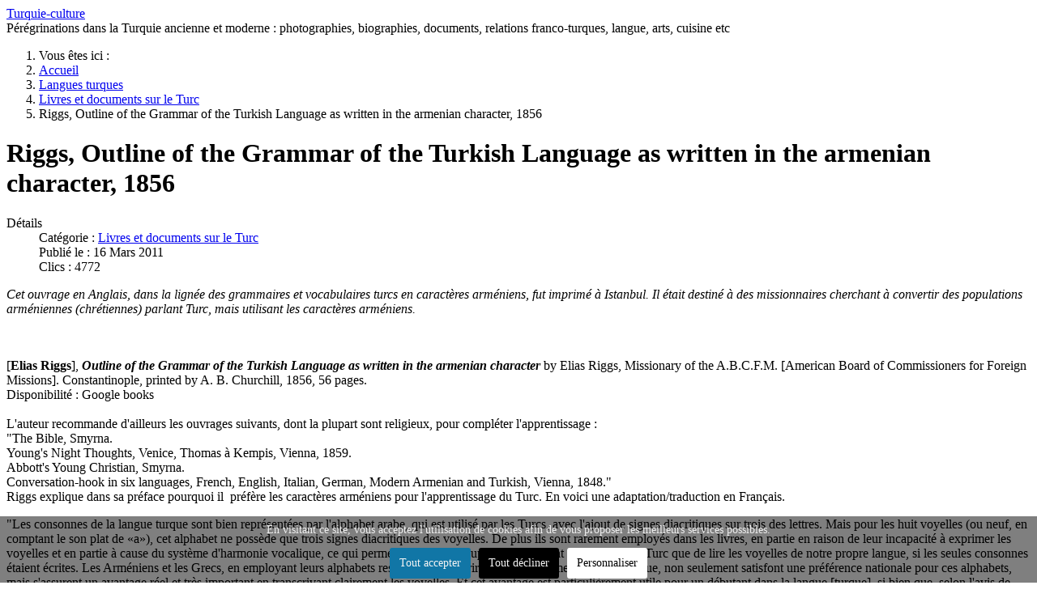

--- FILE ---
content_type: text/html; charset=utf-8
request_url: https://turquie-culture.fr/pages/langues-turques/livres-et-documents-sur-le-turc/riggs-outline-of-the-grammar-of-the-turkish-language-as-written-in-the-armenian-character-1856.html
body_size: 7670
content:
<!DOCTYPE html>
<html lang="fr-fr" dir="ltr">

<head>
    <meta charset="utf-8">
	<meta name="viewport" content="width=device-width, initial-scale=1">
	<meta name="robots" content="max-snippet:-1, max-image-preview:large, max-video-preview:-1">
	<meta name="description" content="Riggs, Outline of the Grammar of the Turkish Language as written in the armenian character, 1856">
	<meta name="generator" content="Joomla! - Open Source Content Management">
	<title>Riggs, Outline of the Grammar of the Turkish Language as written in the armenian character, 1856 - turquie-culture</title>
	<link href="https://www.turquie-culture.fr/pages/langues-turques/livres-et-documents-sur-le-turc/riggs-outline-of-the-grammar-of-the-turkish-language-as-written-in-the-armenian-character-1856.html" rel="canonical">
	<link href="/pages/media/system/images/joomla-favicon.svg" rel="icon" type="image/svg+xml">
	<link href="/pages/media/system/images/favicon.ico" rel="alternate icon" type="image/vnd.microsoft.icon">
	<link href="/pages/media/system/images/joomla-favicon-pinned.svg" rel="mask-icon" color="#000">

    <link href="/pages/media/system/css/joomla-fontawesome.min.css?ff999e" rel="lazy-stylesheet"><noscript><link href="/pages/media/system/css/joomla-fontawesome.min.css?ff999e" rel="stylesheet"></noscript>
	<link href="/pages/media/templates/site/cassiopeia/css/template.min.css?ff999e" rel="stylesheet">
	<link href="/pages/media/templates/site/cassiopeia/css/global/colors_alternative.min.css?ff999e" rel="stylesheet">
	<link href="/pages/media/templates/site/cassiopeia/css/vendor/joomla-custom-elements/joomla-alert.min.css?0.4.1" rel="stylesheet">
	<link href="/pages/media/templates/site/cassiopeia/css/user.css?ff999e" rel="stylesheet">
	<link href="/pages/plugins/system/cookiesck/assets/front.css?ver=3.7.1" rel="stylesheet">
	<style>:root {
		--hue: 214;
		--template-bg-light: #f0f4fb;
		--template-text-dark: #495057;
		--template-text-light: #ffffff;
		--template-link-color: var(--link-color);
		--template-special-color: #001B4C;
		
	}</style>
	<style>
			#cookiesck {
				position:fixed;
				left:0;
				right: 0;
				bottom: 0;
				z-index: 1000000;
				min-height: 30px;
				color: #eeeeee;
				background: rgba(0,0,0,0.5);
				text-align: center;
				font-size: 14px;
				line-height: 14px;
			}
			#cookiesck_text {
				padding: 10px 0;
				display: inline-block;
			}
			#cookiesck_buttons {
				float: right;
			}
			.cookiesck_button,
			#cookiesck_accept,
			#cookiesck_decline,
			#cookiesck_settings,
			#cookiesck_readmore {
				float:left;
				padding:10px;
				margin: 5px;
				border-radius: 3px;
				text-decoration: none;
				cursor: pointer;
				transition: all 0.2s ease;
			}
			#cookiesck_readmore {
				float:right;
			}
			#cookiesck_accept {
				background: #1176a6;
				border: 2px solid #1176a6;
				color: #f5f5f5;
			}
			#cookiesck_accept:hover {
				background: transparent;
				border: 2px solid darkturquoise;
				color: darkturquoise;
			}
			#cookiesck_decline {
				background: #000;
				border: 2px solid #000;
				color: #f5f5f5;
			}
			#cookiesck_decline:hover {
				background: transparent;
				border: 2px solid #fff;
				color: #fff;
			}
			#cookiesck_settings {
				background: #fff;
				border: 2px solid #fff;
				color: #000;
			}
			#cookiesck_settings:hover {
				background: transparent;
				border: 2px solid #fff;
				color: #fff;
			}
			#cookiesck_options {
				display: none;
				width: 30px;
				height: 30px;
				border-radius: 15px;
				box-sizing: border-box;
				position: fixed;
				bottom: 0;
				left: 0;
				margin: 10px;
				border: 1px solid #ccc;
				cursor: pointer;
				background: rgba(255,255,255,1) url(/pages/plugins/system/cookiesck/assets/cookies-icon.svg) center center no-repeat;
				background-size: 80% auto;
				z-index: 1000000;
			}
			#cookiesck_options > .inner {
				display: none;
				width: max-content;
				margin-top: -40px;
				background: rgba(0,0,0,0.7);
				position: absolute;
				font-size: 14px;
				color: #fff;
				padding: 4px 7px;
				border-radius: 3px;
			}
			#cookiesck_options:hover > .inner {
				display: block;
			}
			#cookiesck > div {
				display: flex;
				justify-content: space-around;
				align-items: center;
				flex-direction: column;
			}
			
			
			.cookiesck-iframe-wrap-text {
				position: absolute;
				width: 100%;
				padding: 10px;
				color: #fff;
				top: 50%;
				transform: translate(0,-60%);
				text-align: center;
			}
			.cookiesck-iframe-wrap:hover .cookiesck-iframe-wrap-text {
				color: #333;
			}
			.cookiesck-iframe-wrap-allowed .cookiesck-iframe-wrap-text {
				display: none;
			}

		</style>

    <script src="/pages/media/vendor/jquery/js/jquery.min.js?3.7.1"></script>
	<script src="/pages/media/mod_menu/js/menu.min.js?ff999e" type="module"></script>
	<script type="application/json" class="joomla-script-options new">{"joomla.jtext":{"ERROR":"Erreur","MESSAGE":"Message","NOTICE":"Annonce","WARNING":"Alerte","JCLOSE":"Fermer","JOK":"OK","JOPEN":"Ouvrir"},"system.paths":{"root":"\/pages","rootFull":"https:\/\/turquie-culture.fr\/pages\/","base":"\/pages","baseFull":"https:\/\/turquie-culture.fr\/pages\/"},"csrf.token":"ed787c074690fc2a696f1f2da349db9a"}</script>
	<script src="/pages/media/system/js/core.min.js?a3d8f8"></script>
	<script src="/pages/media/templates/site/cassiopeia/js/template.min.js?ff999e" type="module"></script>
	<script src="/pages/media/system/js/messages.min.js?9a4811" type="module"></script>
	<script src="/pages/plugins/system/cookiesck/assets/front.js?ver=3.7.1"></script>
	<script src="https://www.googletagmanager.com/gtag/js?id=G-60FYK515ED" async></script>
	<script type="application/ld+json">{"@context":"https://schema.org","@type":"BreadcrumbList","@id":"https://turquie-culture.fr/pages/#/schema/BreadcrumbList/17","itemListElement":[{"@type":"ListItem","position":1,"item":{"@id":"https://turquie-culture.fr/pages/","name":"Accueil"}},{"@type":"ListItem","position":2,"item":{"@id":"https://turquie-culture.fr/pages/langues-turques.html","name":"Langues turques"}},{"@type":"ListItem","position":3,"item":{"@id":"https://turquie-culture.fr/pages/langues-turques/livres-et-documents-sur-le-turc.html","name":"Livres et documents sur le Turc"}},{"@type":"ListItem","position":4,"item":{"name":"Riggs, Outline of the Grammar of the Turkish Language as written in the armenian character, 1856"}}]}</script>
	<script type="application/ld+json">{"@context":"https://schema.org","@graph":[{"@type":"Organization","@id":"https://turquie-culture.fr/pages/#/schema/Organization/base","name":"turquie-culture","url":"https://turquie-culture.fr/pages/"},{"@type":"WebSite","@id":"https://turquie-culture.fr/pages/#/schema/WebSite/base","url":"https://turquie-culture.fr/pages/","name":"turquie-culture","publisher":{"@id":"https://turquie-culture.fr/pages/#/schema/Organization/base"}},{"@type":"WebPage","@id":"https://turquie-culture.fr/pages/#/schema/WebPage/base","url":"https://turquie-culture.fr/pages/langues-turques/livres-et-documents-sur-le-turc/riggs-outline-of-the-grammar-of-the-turkish-language-as-written-in-the-armenian-character-1856.html","name":"Riggs, Outline of the Grammar of the Turkish Language as written in the armenian character, 1856 - turquie-culture","description":"Riggs, Outline of the Grammar of the Turkish Language as written in the armenian character, 1856","isPartOf":{"@id":"https://turquie-culture.fr/pages/#/schema/WebSite/base"},"about":{"@id":"https://turquie-culture.fr/pages/#/schema/Organization/base"},"inLanguage":"fr-FR","breadcrumb":{"@id":"https://turquie-culture.fr/pages/#/schema/BreadcrumbList/17"}},{"@type":"Article","@id":"https://turquie-culture.fr/pages/#/schema/com_content/article/531","name":"Riggs, Outline of the Grammar of the Turkish Language as written in the armenian character, 1856","headline":"Riggs, Outline of the Grammar of the Turkish Language as written in the armenian character, 1856","inLanguage":"fr-FR","articleSection":"Livres et documents sur le Turc","dateCreated":"2011-03-16T21:33:00+00:00","interactionStatistic":{"@type":"InteractionCounter","userInteractionCount":4772},"isPartOf":{"@id":"https://turquie-culture.fr/pages/#/schema/WebPage/base"}}]}</script>
	<script>
var COOKIESCK = {
	ALLOWED : ["cookiesck","cookiesckiframes","cookiesckuniquekey","jform_captchacookie","3ce56a69e1fad51ac390dfabeda94b72"]
	, VALUE : 'no'
	, UNIQUE_KEY : '7aa95c83bc182908f739995f393d900f'
	, LOG : '0'
	, LIST : '{|QQ|Unknown|QQ|:{|QQ|name|QQ|:|QQ|Unknown|QQ|,|QQ|desc|QQ|:|QQ||QQ|,|QQ|platforms|QQ|:{|QQ|Unknown|QQ|:{|QQ|name|QQ|:|QQ|Unknown|QQ|,|QQ|desc|QQ|:|QQ||QQ|,|QQ|legal|QQ|:0,|QQ|cookies|QQ|:{|QQ||QQ|:{|QQ|id|QQ|:|QQ||QQ|,|QQ|key|QQ|:|QQ|reDimCookieHint|QQ|,|QQ|desc|QQ|:|QQ||QQ|}}}}},|QQ|Analytics|QQ|:{|QQ|name|QQ|:|QQ|Analytics|QQ|,|QQ|desc|QQ|:|QQ||QQ|,|QQ|platforms|QQ|:{|QQ|Google Analytics|QQ|:{|QQ|name|QQ|:|QQ|Google Analytics|QQ|,|QQ|desc|QQ|:|QQ||QQ|,|QQ|legal|QQ|:0,|QQ|cookies|QQ|:{|QQ|256c26f8-d881-11e9-8a34-2a2ae2dbcce4|QQ|:{|QQ|id|QQ|:|QQ|256c26f8-d881-11e9-8a34-2a2ae2dbcce4|QQ|,|QQ|key|QQ|:|QQ|__utma|QQ|,|QQ|desc|QQ|:|QQ|ID used to identify users and sessions|QQ|},|QQ|256c29c8-d881-11e9-8a34-2a2ae2dbcce4|QQ|:{|QQ|id|QQ|:|QQ|256c29c8-d881-11e9-8a34-2a2ae2dbcce4|QQ|,|QQ|key|QQ|:|QQ|__utmb|QQ|,|QQ|desc|QQ|:|QQ|Used to distinguish new sessions and visits. This cookie is set when the GA.js javascript library is loaded and there is no existing __utmb cookie. The cookie is updated every time data is sent to the Google Analytics server.|QQ|},|QQ|256c2afe-d881-11e9-8a34-2a2ae2dbcce4|QQ|:{|QQ|id|QQ|:|QQ|256c2afe-d881-11e9-8a34-2a2ae2dbcce4|QQ|,|QQ|key|QQ|:|QQ|__utmc|QQ|,|QQ|desc|QQ|:|QQ|Used only with old Urchin versions of Google Analytics and not with GA.js. Was used to distinguish between new sessions and visits at the end of a session.|QQ|},|QQ|256c2c3e-d881-11e9-8a34-2a2ae2dbcce4|QQ|:{|QQ|id|QQ|:|QQ|256c2c3e-d881-11e9-8a34-2a2ae2dbcce4|QQ|,|QQ|key|QQ|:|QQ|__utmz|QQ|,|QQ|desc|QQ|:|QQ|Contains information about the traffic source or campaign that directed user to the website. The cookie is set when the GA.js javascript is loaded and updated when data is sent to the Google Anaytics server|QQ|},|QQ|256c287e-d881-11e9-8a34-2a2ae2dbcce4|QQ|:{|QQ|id|QQ|:|QQ|256c287e-d881-11e9-8a34-2a2ae2dbcce4|QQ|,|QQ|key|QQ|:|QQ|__utmt|QQ|,|QQ|desc|QQ|:|QQ|Used to monitor number of Google Analytics server requests|QQ|}}}}}}'
	, LIFETIME : '365'
	, DEBUG : '0'
	, TEXT : {
		INFO : 'En visitant ce site, vous acceptez l\'utilisation de cookies afin de vous proposer les meilleurs services possibles.'
		, ACCEPT_ALL : 'Tout accepter'
		, ACCEPT_ALL : 'Tout accepter'
		, DECLINE_ALL : 'Tout décliner'
		, SETTINGS : 'Personnaliser'
		, OPTIONS : 'Options des cookies'
		, CONFIRM_IFRAMES : 'Veuillez confirmer que vous voulez charger les iframes'
	}
};

if( document.readyState !== "loading" ) {
new Cookiesck({lifetime: "365", layout: "layout1", reload: "0"}); 
} else {
	document.addEventListener("DOMContentLoaded", function () {
		new Cookiesck({lifetime: "365", layout: "layout1", reload: "0"}); 
	});
}</script>
	<script>
window.dataLayer = window.dataLayer || [];
function gtag(){dataLayer.push(arguments);}
gtag('js', new Date());
gtag('config', 'G-60FYK515ED');
</script>
	<!-- Start: Google Structured Data -->
<script type="application/ld+json" data-type="gsd">
{
    "@context": "https://schema.org",
    "@type": "BreadcrumbList",
    "itemListElement": [
        {
            "@type": "ListItem",
            "position": 1,
            "name": "Accueil",
            "item": "https://turquie-culture.fr/pages"
        },
        {
            "@type": "ListItem",
            "position": 2,
            "name": "Langues turques",
            "item": "https://turquie-culture.fr/pages/langues-turques.html"
        },
        {
            "@type": "ListItem",
            "position": 3,
            "name": "Livres et documents sur le Turc",
            "item": "https://turquie-culture.fr/pages/langues-turques/livres-et-documents-sur-le-turc.html"
        },
        {
            "@type": "ListItem",
            "position": 4,
            "name": "Riggs, Outline of the Grammar of the Turkish Language as written in the armenian character, 1856",
            "item": "https://turquie-culture.fr/pages/langues-turques/livres-et-documents-sur-le-turc/riggs-outline-of-the-grammar-of-the-turkish-language-as-written-in-the-armenian-character-1856.html"
        }
    ]
}
</script>
<!-- End: Google Structured Data -->

</head>

<body class="site com_content wrapper-static view-article no-layout no-task itemid-201 has-sidebar-right">
    <header class="header container-header full-width position-sticky sticky-top">

        
        
                    <div class="grid-child">
                <div class="navbar-brand">
                    <a class="brand-logo" href="/pages/">
                        <span title="turquie-culture">Turquie-culture</span>                    </a>
                                            <div class="site-description">Pérégrinations dans la Turquie ancienne et moderne : photographies, biographies, documents, relations franco-turques, langue, arts, cuisine etc</div>
                                    </div>
            </div>
        
            </header>

    <div class="site-grid">
        
        
        
        
        <div class="grid-child container-component">
            <nav class="mod-breadcrumbs__wrapper" aria-label="Fil de navigation">
    <ol class="mod-breadcrumbs breadcrumb px-3 py-2">
                    <li class="mod-breadcrumbs__here float-start">
                Vous êtes ici : &#160;
            </li>
        
        <li class="mod-breadcrumbs__item breadcrumb-item"><a href="/pages/" class="pathway"><span>Accueil</span></a></li><li class="mod-breadcrumbs__item breadcrumb-item"><a href="/pages/langues-turques.html" class="pathway"><span>Langues turques</span></a></li><li class="mod-breadcrumbs__item breadcrumb-item"><a href="/pages/langues-turques/livres-et-documents-sur-le-turc.html" class="pathway"><span>Livres et documents sur le Turc</span></a></li><li class="mod-breadcrumbs__item breadcrumb-item active"><span>Riggs, Outline of the Grammar of the Turkish Language as written in the armenian character, 1856</span></li>    </ol>
    </nav>

            
            <div id="system-message-container" aria-live="polite"></div>

            <main>
                <div class="com-content-article item-page">
    <meta itemprop="inLanguage" content="fr-FR">
    
    
        <div class="page-header">
        <h1>
            Riggs, Outline of the Grammar of the Turkish Language as written in the armenian character, 1856        </h1>
                            </div>
        
        
            <dl class="article-info text-muted">

            <dt class="article-info-term">
                        Détails                    </dt>

        
        
                    <dd class="category-name">
    <span class="icon-folder-open icon-fw" aria-hidden="true"></span>                        Catégorie : <a href="/pages/langues-turques/livres-et-documents-sur-le-turc.html">Livres et documents sur le Turc</a>    </dd>
        
        
                    <dd class="published">
    <span class="icon-calendar icon-fw" aria-hidden="true"></span>
    <time datetime="2011-03-16T21:29:52+00:00">
        Publié le : 16 Mars 2011    </time>
</dd>
        
    
            
        
                    <dd class="hits">
    <span class="icon-eye icon-fw" aria-hidden="true"></span>
    <meta content="UserPageVisits:4772">
    Clics : 4772</dd>
            </dl>
    
    
        
                                                <div class="com-content-article__body">
        <p><i>Cet ouvrage en Anglais, dans la lignée des grammaires et vocabulaires turcs en caractères arméniens, fut imprimé à Istanbul. Il était destiné à des missionnaires cherchant à convertir des populations arméniennes (chrétiennes) parlant Turc, mais utilisant les caractères arméniens.</i></p>
 
<p><br /> <br /> [<b>Elias Riggs</b>],<i><b> Outline of the Grammar of the Turkish Language as written in the armenian character</b></i> by Elias Riggs, Missionary of the A.B.C.F.M. [American Board of Commissioners for Foreign Missions]. Constantinople, printed by A. B. Churchill, 1856, 56 pages.<br /> Disponibilité : Google books<br /> <br /> L'auteur recommande d'ailleurs les ouvrages suivants, dont la plupart sont religieux, pour compléter l'apprentissage :<br /> "The Bible, Smyrna. <br /> Young's Night Thoughts, Venice, Thomas à Kempis, Vienna, 1859. <br /> Abbott's Young Christian, Smyrna.<br /> Conversation-hook in six languages, French, English, Italian, German, Modern Armenian and Turkish, Vienna, 1848."<br /> Riggs explique dans sa préface pourquoi il  préfère les caractères arméniens pour l'apprentissage du Turc. En voici une adaptation/traduction en Français.</p>
<p>"Les consonnes de la langue turque sont bien représentées par l'alphabet arabe, qui est utilisé par les Turcs, avec l'ajout de signes diacritiques sur trois des lettres. Mais pour les huit voyelles (ou neuf, en comptant le son plat de «a»), cet alphabet ne possède que trois signes diacritiques des voyelles. De plus ils sont rarement employés dans les livres, en partie en raison de leur incapacité à exprimer les voyelles et en partie à cause du système d'harmonie vocalique, ce qui permet de lire beaucoup plus facilement les voyelles en Turc que de lire les voyelles de notre propre langue, si les seules consonnes étaient écrites. Les Arméniens et les Grecs, en employant leurs alphabets respectifs pour écrire et pour imprimer la langue turque, non seulement satisfont une préférence nationale pour ces alphabets, mais s'assurent un avantage réel et très important en transcrivant clairement les voyelles. Et cet avantage est particulièrement utile pour un débutant dans la langue [turque], si bien que, selon l'avis de l'auteur, cela vaut la peine pour une telle personne d'apprendre l'alphabet arménien, et de préférer les livres imprimés avec celui-ci, même s'il doit par la suite utiliser les caractères arabes.<br /> <br /> Le présent projet est conçu comme une aide pour ceux dont l'usage du turc se fera principalement par l'intermédiaire des caractères arméniens. L'auteur aurait aimé que quelqu'un de son entourage qui pratiquait plus que lui-même la langue turcque trouvât le temps de préparer et de publier cette grammaire. L'importance de l'aide fournie à ceux qui commencent l'étude de la langue, est la justification de cette tentative."</p>
<p>© JMB, 03-2010</p>    </div>

        
        
<nav class="pagenavigation" aria-label="Navigation de page">
    <span class="pagination ms-0">
                <a class="btn btn-sm btn-secondary previous" href="/pages/langues-turques/livres-et-documents-sur-le-turc/redhouse-grammaire-de-la-langue-ottomane-1846.html" rel="prev">
            <span class="visually-hidden">
                Article précédent : Redhouse, Grammaire de la langue ottomane, 1846            </span>
            <span class="icon-chevron-left" aria-hidden="true"></span> <span aria-hidden="true">Précédent</span>            </a>
                    <a class="btn btn-sm btn-secondary next" href="/pages/langues-turques/livres-et-documents-sur-le-turc/roehrig-specimen-des-idiotismes-de-la-langue-turque-1843.html" rel="next">
            <span class="visually-hidden">
                Article suivant : Roehrig, Spécimen des idiotismes de la langue turque, 1843            </span>
            <span aria-hidden="true">Suivant</span> <span class="icon-chevron-right" aria-hidden="true"></span>            </a>
        </span>
</nav>
                                        </div>

            </main>
            
        </div>

                    <div class="grid-child container-sidebar-right">
                <div class="sidebar-right card ">
            <h3 class="card-header ">Derniers articles</h3>        <div class="card-body">
                <ul class="mod-articleslatest latestnews mod-list">
    <li itemscope itemtype="https://schema.org/Article">
        <a href="/pages/histoire/correspondances-et-documents/censure-ottomane-une-autorisation-de-publier-1894.html" itemprop="url">
            <span itemprop="name">
                Censure ottomane, une autorisation de publier, 1894            </span>
        </a>
    </li>
    <li itemscope itemtype="https://schema.org/Article">
        <a href="/pages/photographies/villes-et-villages/turquie-types-et-moeurs-dapres-les-photos-de-sebah-et-joaillier-vers-1900.html" itemprop="url">
            <span itemprop="name">
                Turquie, types et moeurs d'après les photos de Sebah et Joaillier, vers 1900            </span>
        </a>
    </li>
    <li itemscope itemtype="https://schema.org/Article">
        <a href="/pages/histoire/anecdotes-recits/yesil-adiyaman-un-exemple-de-presse-regionale-turque-en-1953.html" itemprop="url">
            <span itemprop="name">
                Yeşil Adıyaman, un exemple de presse régionale turque en 1953            </span>
        </a>
    </li>
    <li itemscope itemtype="https://schema.org/Article">
        <a href="/pages/photographies/sites-archeologiques-et-historiques/barbaros-koyu-une-baie-pres-de-silifke.html" itemprop="url">
            <span itemprop="name">
                Barbaros koyu, une baie près de Silifke            </span>
        </a>
    </li>
    <li itemscope itemtype="https://schema.org/Article">
        <a href="/pages/photographies/gens-de-turquie/atelier-phebus-constantinople-portraits-de-famille-vers-1890-1900.html" itemprop="url">
            <span itemprop="name">
                Atelier Phébus, Constantinople, portraits de famille, vers 1890-1900            </span>
        </a>
    </li>
    <li itemscope itemtype="https://schema.org/Article">
        <a href="/pages/histoire/anecdotes-recits/canetti-isaac-j-editeur-de-cartes-postales-a-edirne-1913.html" itemprop="url">
            <span itemprop="name">
                Canetti, Isaac J., éditeur de cartes postales à Edirne, 1913            </span>
        </a>
    </li>
    <li itemscope itemtype="https://schema.org/Article">
        <a href="/pages/cuisine/istanbul-maquereaux-et-homards-vers-1900.html" itemprop="url">
            <span itemprop="name">
                Istanbul, maquereaux et homards, vers 1900            </span>
        </a>
    </li>
    <li itemscope itemtype="https://schema.org/Article">
        <a href="/pages/geographie/economie-turque/coton-figues-et-houille-promotion-des-produits-turcs-en-1931-1932.html" itemprop="url">
            <span itemprop="name">
                Coton, figues et houille, promotion des produits turcs en 1931-1932            </span>
        </a>
    </li>
</ul>
    </div>
</div>
<div class="sidebar-right card _menu">
        <div class="card-body">
                <ul class="mod-menu mod-list nav ">
<li class="nav-item item-149"><a href="/pages/arts.html" >Arts</a></li><li class="nav-item item-154"><a href="/pages/photographies.html" >Photographies</a></li><li class="nav-item item-150"><a href="/pages/histoire.html" >Histoire</a></li><li class="nav-item item-201 current active"><a href="/pages/langues-turques.html" aria-current="location">Langues turques</a></li><li class="nav-item item-200"><a href="/pages/lettres-turques.html" >Lettres turques</a></li><li class="nav-item item-155"><a href="/pages/geographie.html" >Géographie</a></li><li class="nav-item item-178"><a href="/pages/cuisine.html" >Cuisine</a></li><li class="nav-item item-153"><a href="/pages/information.html" >Information</a></li><li class="nav-item item-177"><a href="/pages/television.html" >Télévision</a></li><li class="nav-item item-162"><a href="/pages/contact.html" >Contact</a></li></ul>
    </div>
</div>

            </div>
        
        
            </div>

            <footer class="container-footer footer full-width">
            <div class="grid-child">
                <div class="footer no-card ">
        
<div id="mod-custom108" class="mod-custom custom">
    <p><a href="/pages/photographies.html">Photographies </a>| <a href="/pages/arts.html">Arts </a>| <a href="/pages/histoire.html">Histoire </a>| <a href="/pages/geographie.html">Géographie </a>| <a href="/pages/langues-turques.html">Turc et langues turques</a> | <a href="/pages/lettres-turques.html">Littérature turque</a> | <a href="/pages/information.html">Information </a>| <a href="/pages/news.html">News</a><br /><a href="/pages/cuisine.html">Cuisine </a>| <a href="/pages/histoire/anecdotes-recits.html">Anecdotes et récits</a> | <a href="/pages/histoire/balkans.html">Balkans </a>| <a href="/pages/histoire/bibliographie.html">Bibliographie</a> | <a href="/pages/histoire/cilicie-mersin.html">Cilicie-Mersin</a> | <a href="/pages/histoire/correspondances-et-documents.html">Correspondance et documents</a> | <a href="/pages/histoire/historiens.html">Historiens </a>| <a href="/pages/histoire/imprimerie.html">Imprimerie</a> | <a href="/pages/histoire/relations-franco-turques.html">Relations franco-turques</a> | <a href="/pages/histoire/sultans.html">Sultans </a>| <a href="/pages/histoire/biographies-de-personnages-historiques.html">Biographies de personnages historique</a>s | </p>
<hr />
<p> </p></div>
</div>

            </div>
        </footer>
    
            <a href="#top" id="back-top" class="back-to-top-link" aria-label="Haut de page">
            <span class="icon-arrow-up icon-fw" aria-hidden="true"></span>
        </a>
    
    
<div id="cookiesck_interface"><div class="cookiesck-main"><div class="cookiesck-main-title">Choix utilisateur pour les Cookies</div><div class="cookiesck-main-desc">Nous utilisons des cookies afin de vous proposer les meilleurs services possibles. Si vous déclinez l'utilisation de ces cookies, le site web pourrait ne pas fonctionner correctement.</div><div class="cookiesck-main-buttons"><div class="cookiesck-accept cookiesck_button" role="button" tabindex="0">Tout accepter</div><div class="cookiesck-decline cookiesck_button" role="button" tabindex="0">Tout décliner</div><a class="cookiesck_button" href="/pages/langues-turques/pour-en-savoir-plus.html#http://www.google.com/intl/fr/policies/privacy/partners/"  target="_blank" id="cookiesck_readmore">En savoir plus</a></div><div class="cookiesck-category" data-category="unknown"><div class="cookiesck-category-name">Unknown</div><div class="cookiesck-category-desc"></div><div class="cookiesck-platform" data-platform="Unknown" ><div class="cookiesck-platform-name">Unknown</div><div class="cookiesck-platform-desc"></div><div  class="cookiesck-accept cookiesck_button" role="button" tabindex="0" aria-label="Accepter : Unknown">Accepter</div><div  class="cookiesck-decline cookiesck_button" role="button" tabindex="0" aria-label="Décliner : Unknown">Décliner</div></div></div><div class="cookiesck-category" data-category="analytics"><div class="cookiesck-category-name">Analytique</div><div class="cookiesck-category-desc">Outils utilisés pour analyser les données de navigation et mesurer l'efficacité du site internet afin de comprendre son fonctionnement.</div><div class="cookiesck-platform" data-platform="Google Analytics" ><div class="cookiesck-platform-name">Google Analytics</div><div class="cookiesck-platform-desc"></div><div  class="cookiesck-accept cookiesck_button" role="button" tabindex="0" aria-label="Accepter : Google Analytics">Accepter</div><div  class="cookiesck-decline cookiesck_button" role="button" tabindex="0" aria-label="Décliner : Google Analytics">Décliner</div></div></div><div class="cookiesck-main-close" role="button" tabindex="0">Sauvegarder</div></div></div></body>

</html>
